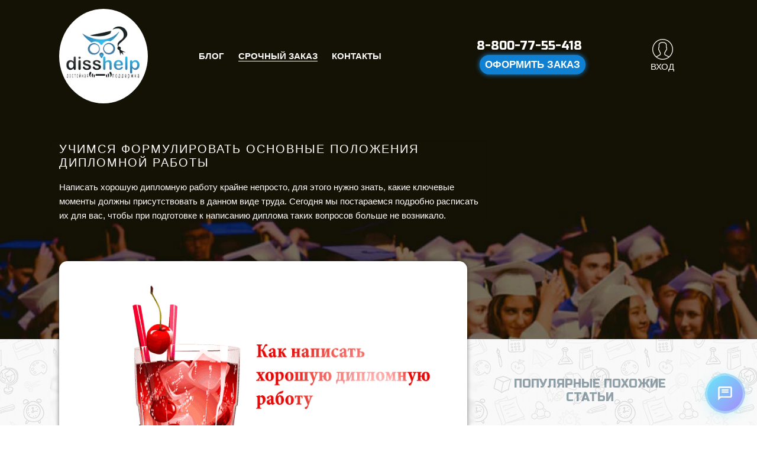

--- FILE ---
content_type: text/html; charset=UTF-8
request_url: https://disshelp.ru/blog/uchimsya-formulirovat-osnovnye-polozheniya-diplomnoj-raboty/
body_size: 21074
content:



<!DOCTYPE html>
<html lang="ru-RU">
<head>
    <meta charset="UTF-8">
	<meta name="viewport" content="width=device-width, initial-scale=1.0, minimum-scale=1.0, maximum-scale=1.0, user-scalable=no" />
	<meta name="HandheldFriendly" content="True" />
    <meta http-equiv="X-UA-Compatible" content="IE=edge">
	<link href="https://fonts.googleapis.com/css?family=Open+Sans:300,300i,400,400i,600,600i,700,700i,800,800i|Russo+One&amp;subset=cyrillic" rel="stylesheet">
	<meta name='robots' content='index, follow, max-image-preview:large, max-snippet:-1, max-video-preview:-1' />

	<!-- This site is optimized with the Yoast SEO Premium plugin v23.2 (Yoast SEO v26.8) - https://yoast.com/product/yoast-seo-premium-wordpress/ -->
	<title>Учимся формулировать основные положения дипломной работы * Дипломные работы (проекты)</title>
	<meta name="description" content="Актуальность темы &nbsp; Под данным термином, как правило, подразумевается степень важности проводимых исследований в настоящем отрезке времени. Именно" />
	<link rel="canonical" href="https://disshelp.ru/blog/uchimsya-formulirovat-osnovnye-polozheniya-diplomnoj-raboty/" />
	<meta property="og:locale" content="ru_RU" />
	<meta property="og:type" content="article" />
	<meta property="og:title" content="Учимся формулировать основные положения дипломной работы" />
	<meta property="og:description" content="Актуальность темы &nbsp; Под данным термином, как правило, подразумевается степень важности проводимых исследований в настоящем отрезке времени. Именно" />
	<meta property="og:url" content="https://disshelp.ru/blog/uchimsya-formulirovat-osnovnye-polozheniya-diplomnoj-raboty/" />
	<meta property="og:site_name" content="DissHelp.ru помощь студентам и аспирантам" />
	<meta property="article:published_time" content="2019-02-16T04:59:00+00:00" />
	<meta property="og:image" content="https://disshelp.ru/blog/wp-content/uploads/2019/02/81-1600.jpg" />
	<meta property="og:image:width" content="1600" />
	<meta property="og:image:height" content="900" />
	<meta property="og:image:type" content="image/jpeg" />
	<meta name="author" content="Георгий Вертоградов" />
	<meta name="twitter:card" content="summary_large_image" />
	<meta name="twitter:label1" content="Написано автором" />
	<meta name="twitter:data1" content="Георгий Вертоградов" />
	<script type="application/ld+json" class="yoast-schema-graph">{"@context":"https://schema.org","@graph":[{"@type":"Article","@id":"https://disshelp.ru/blog/uchimsya-formulirovat-osnovnye-polozheniya-diplomnoj-raboty/#article","isPartOf":{"@id":"https://disshelp.ru/blog/uchimsya-formulirovat-osnovnye-polozheniya-diplomnoj-raboty/"},"author":{"name":"Георгий Вертоградов","@id":"https://disshelp.ru/blog/#/schema/person/aee45f20961694f8379d535f17e0bc06"},"headline":"Учимся формулировать основные положения дипломной работы","datePublished":"2019-02-16T04:59:00+00:00","mainEntityOfPage":{"@id":"https://disshelp.ru/blog/uchimsya-formulirovat-osnovnye-polozheniya-diplomnoj-raboty/"},"wordCount":743,"commentCount":0,"publisher":{"@id":"https://disshelp.ru/blog/#organization"},"image":{"@id":"https://disshelp.ru/blog/uchimsya-formulirovat-osnovnye-polozheniya-diplomnoj-raboty/#primaryimage"},"thumbnailUrl":"https://disshelp.ru/blog/wp-content/uploads/2019/02/81-1600.jpg","keywords":["диплом на заказ","заказать диплом","написать диплом"],"articleSection":["Выпускные квалификационные работы","Дипломные работы (проекты)"],"inLanguage":"ru-RU","potentialAction":[{"@type":"CommentAction","name":"Comment","target":["https://disshelp.ru/blog/uchimsya-formulirovat-osnovnye-polozheniya-diplomnoj-raboty/#respond"]}],"copyrightYear":"2019","copyrightHolder":{"@id":"https://disshelp.ru/blog/#organization"}},{"@type":"WebPage","@id":"https://disshelp.ru/blog/uchimsya-formulirovat-osnovnye-polozheniya-diplomnoj-raboty/","url":"https://disshelp.ru/blog/uchimsya-formulirovat-osnovnye-polozheniya-diplomnoj-raboty/","name":"Учимся формулировать основные положения дипломной работы * Дипломные работы (проекты)","isPartOf":{"@id":"https://disshelp.ru/blog/#website"},"primaryImageOfPage":{"@id":"https://disshelp.ru/blog/uchimsya-formulirovat-osnovnye-polozheniya-diplomnoj-raboty/#primaryimage"},"image":{"@id":"https://disshelp.ru/blog/uchimsya-formulirovat-osnovnye-polozheniya-diplomnoj-raboty/#primaryimage"},"thumbnailUrl":"https://disshelp.ru/blog/wp-content/uploads/2019/02/81-1600.jpg","datePublished":"2019-02-16T04:59:00+00:00","description":"Актуальность темы &nbsp; Под данным термином, как правило, подразумевается степень важности проводимых исследований в настоящем отрезке времени. Именно","breadcrumb":{"@id":"https://disshelp.ru/blog/uchimsya-formulirovat-osnovnye-polozheniya-diplomnoj-raboty/#breadcrumb"},"inLanguage":"ru-RU","potentialAction":[{"@type":"ReadAction","target":["https://disshelp.ru/blog/uchimsya-formulirovat-osnovnye-polozheniya-diplomnoj-raboty/"]}]},{"@type":"ImageObject","inLanguage":"ru-RU","@id":"https://disshelp.ru/blog/uchimsya-formulirovat-osnovnye-polozheniya-diplomnoj-raboty/#primaryimage","url":"https://disshelp.ru/blog/wp-content/uploads/2019/02/81-1600.jpg","contentUrl":"https://disshelp.ru/blog/wp-content/uploads/2019/02/81-1600.jpg","width":1600,"height":900,"caption":"написать диплом на заказ"},{"@type":"BreadcrumbList","@id":"https://disshelp.ru/blog/uchimsya-formulirovat-osnovnye-polozheniya-diplomnoj-raboty/#breadcrumb","itemListElement":[{"@type":"ListItem","position":1,"name":"Главная страница","item":"https://disshelp.ru/blog/"},{"@type":"ListItem","position":2,"name":"Учимся формулировать основные положения дипломной работы"}]},{"@type":"WebSite","@id":"https://disshelp.ru/blog/#website","url":"https://disshelp.ru/blog/","name":"Блог образовательного центра DissHelp.ru в помощь студентам и аспирантам","description":"DissHelp.ru - блог компании","publisher":{"@id":"https://disshelp.ru/blog/#organization"},"potentialAction":[{"@type":"SearchAction","target":{"@type":"EntryPoint","urlTemplate":"https://disshelp.ru/blog/?s={search_term_string}"},"query-input":{"@type":"PropertyValueSpecification","valueRequired":true,"valueName":"search_term_string"}}],"inLanguage":"ru-RU"},{"@type":["Organization","Place"],"@id":"https://disshelp.ru/blog/#organization","name":"DissHelp.ru","url":"https://disshelp.ru/blog/","logo":{"@id":"https://disshelp.ru/blog/uchimsya-formulirovat-osnovnye-polozheniya-diplomnoj-raboty/#local-main-organization-logo"},"image":{"@id":"https://disshelp.ru/blog/uchimsya-formulirovat-osnovnye-polozheniya-diplomnoj-raboty/#local-main-organization-logo"},"sameAs":["https://vk.com/disshelp","https://t.me/DissHelp"],"telephone":["8-800-77-55-418"],"contactPoint":{"@type":"ContactPoint","telephone":"+7-916-853-58-80","email":"info@disshelp.ru"},"openingHoursSpecification":[{"@type":"OpeningHoursSpecification","dayOfWeek":["Monday","Tuesday","Wednesday","Thursday","Friday","Saturday","Sunday"],"opens":"09:00","closes":"17:00"}],"email":"info@disshelp.ru"},{"@type":"Person","@id":"https://disshelp.ru/blog/#/schema/person/aee45f20961694f8379d535f17e0bc06","name":"Георгий Вертоградов","url":"https://disshelp.ru/blog/author/blog_user_disshelp/"},{"@type":"ImageObject","inLanguage":"ru-RU","@id":"https://disshelp.ru/blog/uchimsya-formulirovat-osnovnye-polozheniya-diplomnoj-raboty/#local-main-organization-logo","url":"https://disshelp.ru/blog/wp-content/uploads/2018/12/dissHHH.jpg","contentUrl":"https://disshelp.ru/blog/wp-content/uploads/2018/12/dissHHH.jpg","width":2584,"height":1766,"caption":"DissHelp.ru"}]}</script>
	<meta name="geo.placename" content="Moscow" />
	<meta name="geo.region" content="Россия" />
	<!-- / Yoast SEO Premium plugin. -->


<link rel='dns-prefetch' href='//use.fontawesome.com' />
<link rel="alternate" title="oEmbed (JSON)" type="application/json+oembed" href="https://disshelp.ru/blog/wp-json/oembed/1.0/embed?url=https%3A%2F%2Fdisshelp.ru%2Fblog%2Fuchimsya-formulirovat-osnovnye-polozheniya-diplomnoj-raboty%2F" />
<link rel="alternate" title="oEmbed (XML)" type="text/xml+oembed" href="https://disshelp.ru/blog/wp-json/oembed/1.0/embed?url=https%3A%2F%2Fdisshelp.ru%2Fblog%2Fuchimsya-formulirovat-osnovnye-polozheniya-diplomnoj-raboty%2F&#038;format=xml" />
<style id='wp-img-auto-sizes-contain-inline-css' type='text/css'>
img:is([sizes=auto i],[sizes^="auto," i]){contain-intrinsic-size:3000px 1500px}
/*# sourceURL=wp-img-auto-sizes-contain-inline-css */
</style>
<style id='wp-block-library-inline-css' type='text/css'>
:root{--wp-block-synced-color:#7a00df;--wp-block-synced-color--rgb:122,0,223;--wp-bound-block-color:var(--wp-block-synced-color);--wp-editor-canvas-background:#ddd;--wp-admin-theme-color:#007cba;--wp-admin-theme-color--rgb:0,124,186;--wp-admin-theme-color-darker-10:#006ba1;--wp-admin-theme-color-darker-10--rgb:0,107,160.5;--wp-admin-theme-color-darker-20:#005a87;--wp-admin-theme-color-darker-20--rgb:0,90,135;--wp-admin-border-width-focus:2px}@media (min-resolution:192dpi){:root{--wp-admin-border-width-focus:1.5px}}.wp-element-button{cursor:pointer}:root .has-very-light-gray-background-color{background-color:#eee}:root .has-very-dark-gray-background-color{background-color:#313131}:root .has-very-light-gray-color{color:#eee}:root .has-very-dark-gray-color{color:#313131}:root .has-vivid-green-cyan-to-vivid-cyan-blue-gradient-background{background:linear-gradient(135deg,#00d084,#0693e3)}:root .has-purple-crush-gradient-background{background:linear-gradient(135deg,#34e2e4,#4721fb 50%,#ab1dfe)}:root .has-hazy-dawn-gradient-background{background:linear-gradient(135deg,#faaca8,#dad0ec)}:root .has-subdued-olive-gradient-background{background:linear-gradient(135deg,#fafae1,#67a671)}:root .has-atomic-cream-gradient-background{background:linear-gradient(135deg,#fdd79a,#004a59)}:root .has-nightshade-gradient-background{background:linear-gradient(135deg,#330968,#31cdcf)}:root .has-midnight-gradient-background{background:linear-gradient(135deg,#020381,#2874fc)}:root{--wp--preset--font-size--normal:16px;--wp--preset--font-size--huge:42px}.has-regular-font-size{font-size:1em}.has-larger-font-size{font-size:2.625em}.has-normal-font-size{font-size:var(--wp--preset--font-size--normal)}.has-huge-font-size{font-size:var(--wp--preset--font-size--huge)}.has-text-align-center{text-align:center}.has-text-align-left{text-align:left}.has-text-align-right{text-align:right}.has-fit-text{white-space:nowrap!important}#end-resizable-editor-section{display:none}.aligncenter{clear:both}.items-justified-left{justify-content:flex-start}.items-justified-center{justify-content:center}.items-justified-right{justify-content:flex-end}.items-justified-space-between{justify-content:space-between}.screen-reader-text{border:0;clip-path:inset(50%);height:1px;margin:-1px;overflow:hidden;padding:0;position:absolute;width:1px;word-wrap:normal!important}.screen-reader-text:focus{background-color:#ddd;clip-path:none;color:#444;display:block;font-size:1em;height:auto;left:5px;line-height:normal;padding:15px 23px 14px;text-decoration:none;top:5px;width:auto;z-index:100000}html :where(.has-border-color){border-style:solid}html :where([style*=border-top-color]){border-top-style:solid}html :where([style*=border-right-color]){border-right-style:solid}html :where([style*=border-bottom-color]){border-bottom-style:solid}html :where([style*=border-left-color]){border-left-style:solid}html :where([style*=border-width]){border-style:solid}html :where([style*=border-top-width]){border-top-style:solid}html :where([style*=border-right-width]){border-right-style:solid}html :where([style*=border-bottom-width]){border-bottom-style:solid}html :where([style*=border-left-width]){border-left-style:solid}html :where(img[class*=wp-image-]){height:auto;max-width:100%}:where(figure){margin:0 0 1em}html :where(.is-position-sticky){--wp-admin--admin-bar--position-offset:var(--wp-admin--admin-bar--height,0px)}@media screen and (max-width:600px){html :where(.is-position-sticky){--wp-admin--admin-bar--position-offset:0px}}

/*# sourceURL=wp-block-library-inline-css */
</style><style id='wp-block-gallery-inline-css' type='text/css'>
.blocks-gallery-grid:not(.has-nested-images),.wp-block-gallery:not(.has-nested-images){display:flex;flex-wrap:wrap;list-style-type:none;margin:0;padding:0}.blocks-gallery-grid:not(.has-nested-images) .blocks-gallery-image,.blocks-gallery-grid:not(.has-nested-images) .blocks-gallery-item,.wp-block-gallery:not(.has-nested-images) .blocks-gallery-image,.wp-block-gallery:not(.has-nested-images) .blocks-gallery-item{display:flex;flex-direction:column;flex-grow:1;justify-content:center;margin:0 1em 1em 0;position:relative;width:calc(50% - 1em)}.blocks-gallery-grid:not(.has-nested-images) .blocks-gallery-image:nth-of-type(2n),.blocks-gallery-grid:not(.has-nested-images) .blocks-gallery-item:nth-of-type(2n),.wp-block-gallery:not(.has-nested-images) .blocks-gallery-image:nth-of-type(2n),.wp-block-gallery:not(.has-nested-images) .blocks-gallery-item:nth-of-type(2n){margin-right:0}.blocks-gallery-grid:not(.has-nested-images) .blocks-gallery-image figure,.blocks-gallery-grid:not(.has-nested-images) .blocks-gallery-item figure,.wp-block-gallery:not(.has-nested-images) .blocks-gallery-image figure,.wp-block-gallery:not(.has-nested-images) .blocks-gallery-item figure{align-items:flex-end;display:flex;height:100%;justify-content:flex-start;margin:0}.blocks-gallery-grid:not(.has-nested-images) .blocks-gallery-image img,.blocks-gallery-grid:not(.has-nested-images) .blocks-gallery-item img,.wp-block-gallery:not(.has-nested-images) .blocks-gallery-image img,.wp-block-gallery:not(.has-nested-images) .blocks-gallery-item img{display:block;height:auto;max-width:100%;width:auto}.blocks-gallery-grid:not(.has-nested-images) .blocks-gallery-image figcaption,.blocks-gallery-grid:not(.has-nested-images) .blocks-gallery-item figcaption,.wp-block-gallery:not(.has-nested-images) .blocks-gallery-image figcaption,.wp-block-gallery:not(.has-nested-images) .blocks-gallery-item figcaption{background:linear-gradient(0deg,#000000b3,#0000004d 70%,#0000);bottom:0;box-sizing:border-box;color:#fff;font-size:.8em;margin:0;max-height:100%;overflow:auto;padding:3em .77em .7em;position:absolute;text-align:center;width:100%;z-index:2}.blocks-gallery-grid:not(.has-nested-images) .blocks-gallery-image figcaption img,.blocks-gallery-grid:not(.has-nested-images) .blocks-gallery-item figcaption img,.wp-block-gallery:not(.has-nested-images) .blocks-gallery-image figcaption img,.wp-block-gallery:not(.has-nested-images) .blocks-gallery-item figcaption img{display:inline}.blocks-gallery-grid:not(.has-nested-images) figcaption,.wp-block-gallery:not(.has-nested-images) figcaption{flex-grow:1}.blocks-gallery-grid:not(.has-nested-images).is-cropped .blocks-gallery-image a,.blocks-gallery-grid:not(.has-nested-images).is-cropped .blocks-gallery-image img,.blocks-gallery-grid:not(.has-nested-images).is-cropped .blocks-gallery-item a,.blocks-gallery-grid:not(.has-nested-images).is-cropped .blocks-gallery-item img,.wp-block-gallery:not(.has-nested-images).is-cropped .blocks-gallery-image a,.wp-block-gallery:not(.has-nested-images).is-cropped .blocks-gallery-image img,.wp-block-gallery:not(.has-nested-images).is-cropped .blocks-gallery-item a,.wp-block-gallery:not(.has-nested-images).is-cropped .blocks-gallery-item img{flex:1;height:100%;object-fit:cover;width:100%}.blocks-gallery-grid:not(.has-nested-images).columns-1 .blocks-gallery-image,.blocks-gallery-grid:not(.has-nested-images).columns-1 .blocks-gallery-item,.wp-block-gallery:not(.has-nested-images).columns-1 .blocks-gallery-image,.wp-block-gallery:not(.has-nested-images).columns-1 .blocks-gallery-item{margin-right:0;width:100%}@media (min-width:600px){.blocks-gallery-grid:not(.has-nested-images).columns-3 .blocks-gallery-image,.blocks-gallery-grid:not(.has-nested-images).columns-3 .blocks-gallery-item,.wp-block-gallery:not(.has-nested-images).columns-3 .blocks-gallery-image,.wp-block-gallery:not(.has-nested-images).columns-3 .blocks-gallery-item{margin-right:1em;width:calc(33.33333% - .66667em)}.blocks-gallery-grid:not(.has-nested-images).columns-4 .blocks-gallery-image,.blocks-gallery-grid:not(.has-nested-images).columns-4 .blocks-gallery-item,.wp-block-gallery:not(.has-nested-images).columns-4 .blocks-gallery-image,.wp-block-gallery:not(.has-nested-images).columns-4 .blocks-gallery-item{margin-right:1em;width:calc(25% - .75em)}.blocks-gallery-grid:not(.has-nested-images).columns-5 .blocks-gallery-image,.blocks-gallery-grid:not(.has-nested-images).columns-5 .blocks-gallery-item,.wp-block-gallery:not(.has-nested-images).columns-5 .blocks-gallery-image,.wp-block-gallery:not(.has-nested-images).columns-5 .blocks-gallery-item{margin-right:1em;width:calc(20% - .8em)}.blocks-gallery-grid:not(.has-nested-images).columns-6 .blocks-gallery-image,.blocks-gallery-grid:not(.has-nested-images).columns-6 .blocks-gallery-item,.wp-block-gallery:not(.has-nested-images).columns-6 .blocks-gallery-image,.wp-block-gallery:not(.has-nested-images).columns-6 .blocks-gallery-item{margin-right:1em;width:calc(16.66667% - .83333em)}.blocks-gallery-grid:not(.has-nested-images).columns-7 .blocks-gallery-image,.blocks-gallery-grid:not(.has-nested-images).columns-7 .blocks-gallery-item,.wp-block-gallery:not(.has-nested-images).columns-7 .blocks-gallery-image,.wp-block-gallery:not(.has-nested-images).columns-7 .blocks-gallery-item{margin-right:1em;width:calc(14.28571% - .85714em)}.blocks-gallery-grid:not(.has-nested-images).columns-8 .blocks-gallery-image,.blocks-gallery-grid:not(.has-nested-images).columns-8 .blocks-gallery-item,.wp-block-gallery:not(.has-nested-images).columns-8 .blocks-gallery-image,.wp-block-gallery:not(.has-nested-images).columns-8 .blocks-gallery-item{margin-right:1em;width:calc(12.5% - .875em)}.blocks-gallery-grid:not(.has-nested-images).columns-1 .blocks-gallery-image:nth-of-type(1n),.blocks-gallery-grid:not(.has-nested-images).columns-1 .blocks-gallery-item:nth-of-type(1n),.blocks-gallery-grid:not(.has-nested-images).columns-2 .blocks-gallery-image:nth-of-type(2n),.blocks-gallery-grid:not(.has-nested-images).columns-2 .blocks-gallery-item:nth-of-type(2n),.blocks-gallery-grid:not(.has-nested-images).columns-3 .blocks-gallery-image:nth-of-type(3n),.blocks-gallery-grid:not(.has-nested-images).columns-3 .blocks-gallery-item:nth-of-type(3n),.blocks-gallery-grid:not(.has-nested-images).columns-4 .blocks-gallery-image:nth-of-type(4n),.blocks-gallery-grid:not(.has-nested-images).columns-4 .blocks-gallery-item:nth-of-type(4n),.blocks-gallery-grid:not(.has-nested-images).columns-5 .blocks-gallery-image:nth-of-type(5n),.blocks-gallery-grid:not(.has-nested-images).columns-5 .blocks-gallery-item:nth-of-type(5n),.blocks-gallery-grid:not(.has-nested-images).columns-6 .blocks-gallery-image:nth-of-type(6n),.blocks-gallery-grid:not(.has-nested-images).columns-6 .blocks-gallery-item:nth-of-type(6n),.blocks-gallery-grid:not(.has-nested-images).columns-7 .blocks-gallery-image:nth-of-type(7n),.blocks-gallery-grid:not(.has-nested-images).columns-7 .blocks-gallery-item:nth-of-type(7n),.blocks-gallery-grid:not(.has-nested-images).columns-8 .blocks-gallery-image:nth-of-type(8n),.blocks-gallery-grid:not(.has-nested-images).columns-8 .blocks-gallery-item:nth-of-type(8n),.wp-block-gallery:not(.has-nested-images).columns-1 .blocks-gallery-image:nth-of-type(1n),.wp-block-gallery:not(.has-nested-images).columns-1 .blocks-gallery-item:nth-of-type(1n),.wp-block-gallery:not(.has-nested-images).columns-2 .blocks-gallery-image:nth-of-type(2n),.wp-block-gallery:not(.has-nested-images).columns-2 .blocks-gallery-item:nth-of-type(2n),.wp-block-gallery:not(.has-nested-images).columns-3 .blocks-gallery-image:nth-of-type(3n),.wp-block-gallery:not(.has-nested-images).columns-3 .blocks-gallery-item:nth-of-type(3n),.wp-block-gallery:not(.has-nested-images).columns-4 .blocks-gallery-image:nth-of-type(4n),.wp-block-gallery:not(.has-nested-images).columns-4 .blocks-gallery-item:nth-of-type(4n),.wp-block-gallery:not(.has-nested-images).columns-5 .blocks-gallery-image:nth-of-type(5n),.wp-block-gallery:not(.has-nested-images).columns-5 .blocks-gallery-item:nth-of-type(5n),.wp-block-gallery:not(.has-nested-images).columns-6 .blocks-gallery-image:nth-of-type(6n),.wp-block-gallery:not(.has-nested-images).columns-6 .blocks-gallery-item:nth-of-type(6n),.wp-block-gallery:not(.has-nested-images).columns-7 .blocks-gallery-image:nth-of-type(7n),.wp-block-gallery:not(.has-nested-images).columns-7 .blocks-gallery-item:nth-of-type(7n),.wp-block-gallery:not(.has-nested-images).columns-8 .blocks-gallery-image:nth-of-type(8n),.wp-block-gallery:not(.has-nested-images).columns-8 .blocks-gallery-item:nth-of-type(8n){margin-right:0}}.blocks-gallery-grid:not(.has-nested-images) .blocks-gallery-image:last-child,.blocks-gallery-grid:not(.has-nested-images) .blocks-gallery-item:last-child,.wp-block-gallery:not(.has-nested-images) .blocks-gallery-image:last-child,.wp-block-gallery:not(.has-nested-images) .blocks-gallery-item:last-child{margin-right:0}.blocks-gallery-grid:not(.has-nested-images).alignleft,.blocks-gallery-grid:not(.has-nested-images).alignright,.wp-block-gallery:not(.has-nested-images).alignleft,.wp-block-gallery:not(.has-nested-images).alignright{max-width:420px;width:100%}.blocks-gallery-grid:not(.has-nested-images).aligncenter .blocks-gallery-item figure,.wp-block-gallery:not(.has-nested-images).aligncenter .blocks-gallery-item figure{justify-content:center}.wp-block-gallery:not(.is-cropped) .blocks-gallery-item{align-self:flex-start}figure.wp-block-gallery.has-nested-images{align-items:normal}.wp-block-gallery.has-nested-images figure.wp-block-image:not(#individual-image){margin:0;width:calc(50% - var(--wp--style--unstable-gallery-gap, 16px)/2)}.wp-block-gallery.has-nested-images figure.wp-block-image{box-sizing:border-box;display:flex;flex-direction:column;flex-grow:1;justify-content:center;max-width:100%;position:relative}.wp-block-gallery.has-nested-images figure.wp-block-image>a,.wp-block-gallery.has-nested-images figure.wp-block-image>div{flex-direction:column;flex-grow:1;margin:0}.wp-block-gallery.has-nested-images figure.wp-block-image img{display:block;height:auto;max-width:100%!important;width:auto}.wp-block-gallery.has-nested-images figure.wp-block-image figcaption,.wp-block-gallery.has-nested-images figure.wp-block-image:has(figcaption):before{bottom:0;left:0;max-height:100%;position:absolute;right:0}.wp-block-gallery.has-nested-images figure.wp-block-image:has(figcaption):before{backdrop-filter:blur(3px);content:"";height:100%;-webkit-mask-image:linear-gradient(0deg,#000 20%,#0000);mask-image:linear-gradient(0deg,#000 20%,#0000);max-height:40%;pointer-events:none}.wp-block-gallery.has-nested-images figure.wp-block-image figcaption{box-sizing:border-box;color:#fff;font-size:13px;margin:0;overflow:auto;padding:1em;text-align:center;text-shadow:0 0 1.5px #000}.wp-block-gallery.has-nested-images figure.wp-block-image figcaption::-webkit-scrollbar{height:12px;width:12px}.wp-block-gallery.has-nested-images figure.wp-block-image figcaption::-webkit-scrollbar-track{background-color:initial}.wp-block-gallery.has-nested-images figure.wp-block-image figcaption::-webkit-scrollbar-thumb{background-clip:padding-box;background-color:initial;border:3px solid #0000;border-radius:8px}.wp-block-gallery.has-nested-images figure.wp-block-image figcaption:focus-within::-webkit-scrollbar-thumb,.wp-block-gallery.has-nested-images figure.wp-block-image figcaption:focus::-webkit-scrollbar-thumb,.wp-block-gallery.has-nested-images figure.wp-block-image figcaption:hover::-webkit-scrollbar-thumb{background-color:#fffc}.wp-block-gallery.has-nested-images figure.wp-block-image figcaption{scrollbar-color:#0000 #0000;scrollbar-gutter:stable both-edges;scrollbar-width:thin}.wp-block-gallery.has-nested-images figure.wp-block-image figcaption:focus,.wp-block-gallery.has-nested-images figure.wp-block-image figcaption:focus-within,.wp-block-gallery.has-nested-images figure.wp-block-image figcaption:hover{scrollbar-color:#fffc #0000}.wp-block-gallery.has-nested-images figure.wp-block-image figcaption{will-change:transform}@media (hover:none){.wp-block-gallery.has-nested-images figure.wp-block-image figcaption{scrollbar-color:#fffc #0000}}.wp-block-gallery.has-nested-images figure.wp-block-image figcaption{background:linear-gradient(0deg,#0006,#0000)}.wp-block-gallery.has-nested-images figure.wp-block-image figcaption img{display:inline}.wp-block-gallery.has-nested-images figure.wp-block-image figcaption a{color:inherit}.wp-block-gallery.has-nested-images figure.wp-block-image.has-custom-border img{box-sizing:border-box}.wp-block-gallery.has-nested-images figure.wp-block-image.has-custom-border>a,.wp-block-gallery.has-nested-images figure.wp-block-image.has-custom-border>div,.wp-block-gallery.has-nested-images figure.wp-block-image.is-style-rounded>a,.wp-block-gallery.has-nested-images figure.wp-block-image.is-style-rounded>div{flex:1 1 auto}.wp-block-gallery.has-nested-images figure.wp-block-image.has-custom-border figcaption,.wp-block-gallery.has-nested-images figure.wp-block-image.is-style-rounded figcaption{background:none;color:inherit;flex:initial;margin:0;padding:10px 10px 9px;position:relative;text-shadow:none}.wp-block-gallery.has-nested-images figure.wp-block-image.has-custom-border:before,.wp-block-gallery.has-nested-images figure.wp-block-image.is-style-rounded:before{content:none}.wp-block-gallery.has-nested-images figcaption{flex-basis:100%;flex-grow:1;text-align:center}.wp-block-gallery.has-nested-images:not(.is-cropped) figure.wp-block-image:not(#individual-image){margin-bottom:auto;margin-top:0}.wp-block-gallery.has-nested-images.is-cropped figure.wp-block-image:not(#individual-image){align-self:inherit}.wp-block-gallery.has-nested-images.is-cropped figure.wp-block-image:not(#individual-image)>a,.wp-block-gallery.has-nested-images.is-cropped figure.wp-block-image:not(#individual-image)>div:not(.components-drop-zone){display:flex}.wp-block-gallery.has-nested-images.is-cropped figure.wp-block-image:not(#individual-image) a,.wp-block-gallery.has-nested-images.is-cropped figure.wp-block-image:not(#individual-image) img{flex:1 0 0%;height:100%;object-fit:cover;width:100%}.wp-block-gallery.has-nested-images.columns-1 figure.wp-block-image:not(#individual-image){width:100%}@media (min-width:600px){.wp-block-gallery.has-nested-images.columns-3 figure.wp-block-image:not(#individual-image){width:calc(33.33333% - var(--wp--style--unstable-gallery-gap, 16px)*.66667)}.wp-block-gallery.has-nested-images.columns-4 figure.wp-block-image:not(#individual-image){width:calc(25% - var(--wp--style--unstable-gallery-gap, 16px)*.75)}.wp-block-gallery.has-nested-images.columns-5 figure.wp-block-image:not(#individual-image){width:calc(20% - var(--wp--style--unstable-gallery-gap, 16px)*.8)}.wp-block-gallery.has-nested-images.columns-6 figure.wp-block-image:not(#individual-image){width:calc(16.66667% - var(--wp--style--unstable-gallery-gap, 16px)*.83333)}.wp-block-gallery.has-nested-images.columns-7 figure.wp-block-image:not(#individual-image){width:calc(14.28571% - var(--wp--style--unstable-gallery-gap, 16px)*.85714)}.wp-block-gallery.has-nested-images.columns-8 figure.wp-block-image:not(#individual-image){width:calc(12.5% - var(--wp--style--unstable-gallery-gap, 16px)*.875)}.wp-block-gallery.has-nested-images.columns-default figure.wp-block-image:not(#individual-image){width:calc(33.33% - var(--wp--style--unstable-gallery-gap, 16px)*.66667)}.wp-block-gallery.has-nested-images.columns-default figure.wp-block-image:not(#individual-image):first-child:nth-last-child(2),.wp-block-gallery.has-nested-images.columns-default figure.wp-block-image:not(#individual-image):first-child:nth-last-child(2)~figure.wp-block-image:not(#individual-image){width:calc(50% - var(--wp--style--unstable-gallery-gap, 16px)*.5)}.wp-block-gallery.has-nested-images.columns-default figure.wp-block-image:not(#individual-image):first-child:last-child{width:100%}}.wp-block-gallery.has-nested-images.alignleft,.wp-block-gallery.has-nested-images.alignright{max-width:420px;width:100%}.wp-block-gallery.has-nested-images.aligncenter{justify-content:center}
/*# sourceURL=https://disshelp.ru/blog/wp-includes/blocks/gallery/style.min.css */
</style>
<style id='wp-block-latest-comments-inline-css' type='text/css'>
ol.wp-block-latest-comments{box-sizing:border-box;margin-left:0}:where(.wp-block-latest-comments:not([style*=line-height] .wp-block-latest-comments__comment)){line-height:1.1}:where(.wp-block-latest-comments:not([style*=line-height] .wp-block-latest-comments__comment-excerpt p)){line-height:1.8}.has-dates :where(.wp-block-latest-comments:not([style*=line-height])),.has-excerpts :where(.wp-block-latest-comments:not([style*=line-height])){line-height:1.5}.wp-block-latest-comments .wp-block-latest-comments{padding-left:0}.wp-block-latest-comments__comment{list-style:none;margin-bottom:1em}.has-avatars .wp-block-latest-comments__comment{list-style:none;min-height:2.25em}.has-avatars .wp-block-latest-comments__comment .wp-block-latest-comments__comment-excerpt,.has-avatars .wp-block-latest-comments__comment .wp-block-latest-comments__comment-meta{margin-left:3.25em}.wp-block-latest-comments__comment-excerpt p{font-size:.875em;margin:.36em 0 1.4em}.wp-block-latest-comments__comment-date{display:block;font-size:.75em}.wp-block-latest-comments .avatar,.wp-block-latest-comments__comment-avatar{border-radius:1.5em;display:block;float:left;height:2.5em;margin-right:.75em;width:2.5em}.wp-block-latest-comments[class*=-font-size] a,.wp-block-latest-comments[style*=font-size] a{font-size:inherit}
/*# sourceURL=https://disshelp.ru/blog/wp-includes/blocks/latest-comments/style.min.css */
</style>
<style id='wp-block-paragraph-inline-css' type='text/css'>
.is-small-text{font-size:.875em}.is-regular-text{font-size:1em}.is-large-text{font-size:2.25em}.is-larger-text{font-size:3em}.has-drop-cap:not(:focus):first-letter{float:left;font-size:8.4em;font-style:normal;font-weight:100;line-height:.68;margin:.05em .1em 0 0;text-transform:uppercase}body.rtl .has-drop-cap:not(:focus):first-letter{float:none;margin-left:.1em}p.has-drop-cap.has-background{overflow:hidden}:root :where(p.has-background){padding:1.25em 2.375em}:where(p.has-text-color:not(.has-link-color)) a{color:inherit}p.has-text-align-left[style*="writing-mode:vertical-lr"],p.has-text-align-right[style*="writing-mode:vertical-rl"]{rotate:180deg}
/*# sourceURL=https://disshelp.ru/blog/wp-includes/blocks/paragraph/style.min.css */
</style>
<style id='global-styles-inline-css' type='text/css'>
:root{--wp--preset--aspect-ratio--square: 1;--wp--preset--aspect-ratio--4-3: 4/3;--wp--preset--aspect-ratio--3-4: 3/4;--wp--preset--aspect-ratio--3-2: 3/2;--wp--preset--aspect-ratio--2-3: 2/3;--wp--preset--aspect-ratio--16-9: 16/9;--wp--preset--aspect-ratio--9-16: 9/16;--wp--preset--color--black: #000000;--wp--preset--color--cyan-bluish-gray: #abb8c3;--wp--preset--color--white: #ffffff;--wp--preset--color--pale-pink: #f78da7;--wp--preset--color--vivid-red: #cf2e2e;--wp--preset--color--luminous-vivid-orange: #ff6900;--wp--preset--color--luminous-vivid-amber: #fcb900;--wp--preset--color--light-green-cyan: #7bdcb5;--wp--preset--color--vivid-green-cyan: #00d084;--wp--preset--color--pale-cyan-blue: #8ed1fc;--wp--preset--color--vivid-cyan-blue: #0693e3;--wp--preset--color--vivid-purple: #9b51e0;--wp--preset--gradient--vivid-cyan-blue-to-vivid-purple: linear-gradient(135deg,rgb(6,147,227) 0%,rgb(155,81,224) 100%);--wp--preset--gradient--light-green-cyan-to-vivid-green-cyan: linear-gradient(135deg,rgb(122,220,180) 0%,rgb(0,208,130) 100%);--wp--preset--gradient--luminous-vivid-amber-to-luminous-vivid-orange: linear-gradient(135deg,rgb(252,185,0) 0%,rgb(255,105,0) 100%);--wp--preset--gradient--luminous-vivid-orange-to-vivid-red: linear-gradient(135deg,rgb(255,105,0) 0%,rgb(207,46,46) 100%);--wp--preset--gradient--very-light-gray-to-cyan-bluish-gray: linear-gradient(135deg,rgb(238,238,238) 0%,rgb(169,184,195) 100%);--wp--preset--gradient--cool-to-warm-spectrum: linear-gradient(135deg,rgb(74,234,220) 0%,rgb(151,120,209) 20%,rgb(207,42,186) 40%,rgb(238,44,130) 60%,rgb(251,105,98) 80%,rgb(254,248,76) 100%);--wp--preset--gradient--blush-light-purple: linear-gradient(135deg,rgb(255,206,236) 0%,rgb(152,150,240) 100%);--wp--preset--gradient--blush-bordeaux: linear-gradient(135deg,rgb(254,205,165) 0%,rgb(254,45,45) 50%,rgb(107,0,62) 100%);--wp--preset--gradient--luminous-dusk: linear-gradient(135deg,rgb(255,203,112) 0%,rgb(199,81,192) 50%,rgb(65,88,208) 100%);--wp--preset--gradient--pale-ocean: linear-gradient(135deg,rgb(255,245,203) 0%,rgb(182,227,212) 50%,rgb(51,167,181) 100%);--wp--preset--gradient--electric-grass: linear-gradient(135deg,rgb(202,248,128) 0%,rgb(113,206,126) 100%);--wp--preset--gradient--midnight: linear-gradient(135deg,rgb(2,3,129) 0%,rgb(40,116,252) 100%);--wp--preset--font-size--small: 13px;--wp--preset--font-size--medium: 20px;--wp--preset--font-size--large: 36px;--wp--preset--font-size--x-large: 42px;--wp--preset--spacing--20: 0.44rem;--wp--preset--spacing--30: 0.67rem;--wp--preset--spacing--40: 1rem;--wp--preset--spacing--50: 1.5rem;--wp--preset--spacing--60: 2.25rem;--wp--preset--spacing--70: 3.38rem;--wp--preset--spacing--80: 5.06rem;--wp--preset--shadow--natural: 6px 6px 9px rgba(0, 0, 0, 0.2);--wp--preset--shadow--deep: 12px 12px 50px rgba(0, 0, 0, 0.4);--wp--preset--shadow--sharp: 6px 6px 0px rgba(0, 0, 0, 0.2);--wp--preset--shadow--outlined: 6px 6px 0px -3px rgb(255, 255, 255), 6px 6px rgb(0, 0, 0);--wp--preset--shadow--crisp: 6px 6px 0px rgb(0, 0, 0);}:where(.is-layout-flex){gap: 0.5em;}:where(.is-layout-grid){gap: 0.5em;}body .is-layout-flex{display: flex;}.is-layout-flex{flex-wrap: wrap;align-items: center;}.is-layout-flex > :is(*, div){margin: 0;}body .is-layout-grid{display: grid;}.is-layout-grid > :is(*, div){margin: 0;}:where(.wp-block-columns.is-layout-flex){gap: 2em;}:where(.wp-block-columns.is-layout-grid){gap: 2em;}:where(.wp-block-post-template.is-layout-flex){gap: 1.25em;}:where(.wp-block-post-template.is-layout-grid){gap: 1.25em;}.has-black-color{color: var(--wp--preset--color--black) !important;}.has-cyan-bluish-gray-color{color: var(--wp--preset--color--cyan-bluish-gray) !important;}.has-white-color{color: var(--wp--preset--color--white) !important;}.has-pale-pink-color{color: var(--wp--preset--color--pale-pink) !important;}.has-vivid-red-color{color: var(--wp--preset--color--vivid-red) !important;}.has-luminous-vivid-orange-color{color: var(--wp--preset--color--luminous-vivid-orange) !important;}.has-luminous-vivid-amber-color{color: var(--wp--preset--color--luminous-vivid-amber) !important;}.has-light-green-cyan-color{color: var(--wp--preset--color--light-green-cyan) !important;}.has-vivid-green-cyan-color{color: var(--wp--preset--color--vivid-green-cyan) !important;}.has-pale-cyan-blue-color{color: var(--wp--preset--color--pale-cyan-blue) !important;}.has-vivid-cyan-blue-color{color: var(--wp--preset--color--vivid-cyan-blue) !important;}.has-vivid-purple-color{color: var(--wp--preset--color--vivid-purple) !important;}.has-black-background-color{background-color: var(--wp--preset--color--black) !important;}.has-cyan-bluish-gray-background-color{background-color: var(--wp--preset--color--cyan-bluish-gray) !important;}.has-white-background-color{background-color: var(--wp--preset--color--white) !important;}.has-pale-pink-background-color{background-color: var(--wp--preset--color--pale-pink) !important;}.has-vivid-red-background-color{background-color: var(--wp--preset--color--vivid-red) !important;}.has-luminous-vivid-orange-background-color{background-color: var(--wp--preset--color--luminous-vivid-orange) !important;}.has-luminous-vivid-amber-background-color{background-color: var(--wp--preset--color--luminous-vivid-amber) !important;}.has-light-green-cyan-background-color{background-color: var(--wp--preset--color--light-green-cyan) !important;}.has-vivid-green-cyan-background-color{background-color: var(--wp--preset--color--vivid-green-cyan) !important;}.has-pale-cyan-blue-background-color{background-color: var(--wp--preset--color--pale-cyan-blue) !important;}.has-vivid-cyan-blue-background-color{background-color: var(--wp--preset--color--vivid-cyan-blue) !important;}.has-vivid-purple-background-color{background-color: var(--wp--preset--color--vivid-purple) !important;}.has-black-border-color{border-color: var(--wp--preset--color--black) !important;}.has-cyan-bluish-gray-border-color{border-color: var(--wp--preset--color--cyan-bluish-gray) !important;}.has-white-border-color{border-color: var(--wp--preset--color--white) !important;}.has-pale-pink-border-color{border-color: var(--wp--preset--color--pale-pink) !important;}.has-vivid-red-border-color{border-color: var(--wp--preset--color--vivid-red) !important;}.has-luminous-vivid-orange-border-color{border-color: var(--wp--preset--color--luminous-vivid-orange) !important;}.has-luminous-vivid-amber-border-color{border-color: var(--wp--preset--color--luminous-vivid-amber) !important;}.has-light-green-cyan-border-color{border-color: var(--wp--preset--color--light-green-cyan) !important;}.has-vivid-green-cyan-border-color{border-color: var(--wp--preset--color--vivid-green-cyan) !important;}.has-pale-cyan-blue-border-color{border-color: var(--wp--preset--color--pale-cyan-blue) !important;}.has-vivid-cyan-blue-border-color{border-color: var(--wp--preset--color--vivid-cyan-blue) !important;}.has-vivid-purple-border-color{border-color: var(--wp--preset--color--vivid-purple) !important;}.has-vivid-cyan-blue-to-vivid-purple-gradient-background{background: var(--wp--preset--gradient--vivid-cyan-blue-to-vivid-purple) !important;}.has-light-green-cyan-to-vivid-green-cyan-gradient-background{background: var(--wp--preset--gradient--light-green-cyan-to-vivid-green-cyan) !important;}.has-luminous-vivid-amber-to-luminous-vivid-orange-gradient-background{background: var(--wp--preset--gradient--luminous-vivid-amber-to-luminous-vivid-orange) !important;}.has-luminous-vivid-orange-to-vivid-red-gradient-background{background: var(--wp--preset--gradient--luminous-vivid-orange-to-vivid-red) !important;}.has-very-light-gray-to-cyan-bluish-gray-gradient-background{background: var(--wp--preset--gradient--very-light-gray-to-cyan-bluish-gray) !important;}.has-cool-to-warm-spectrum-gradient-background{background: var(--wp--preset--gradient--cool-to-warm-spectrum) !important;}.has-blush-light-purple-gradient-background{background: var(--wp--preset--gradient--blush-light-purple) !important;}.has-blush-bordeaux-gradient-background{background: var(--wp--preset--gradient--blush-bordeaux) !important;}.has-luminous-dusk-gradient-background{background: var(--wp--preset--gradient--luminous-dusk) !important;}.has-pale-ocean-gradient-background{background: var(--wp--preset--gradient--pale-ocean) !important;}.has-electric-grass-gradient-background{background: var(--wp--preset--gradient--electric-grass) !important;}.has-midnight-gradient-background{background: var(--wp--preset--gradient--midnight) !important;}.has-small-font-size{font-size: var(--wp--preset--font-size--small) !important;}.has-medium-font-size{font-size: var(--wp--preset--font-size--medium) !important;}.has-large-font-size{font-size: var(--wp--preset--font-size--large) !important;}.has-x-large-font-size{font-size: var(--wp--preset--font-size--x-large) !important;}
/*# sourceURL=global-styles-inline-css */
</style>
<style id='core-block-supports-inline-css' type='text/css'>
.wp-block-gallery.wp-block-gallery-1{--wp--style--unstable-gallery-gap:var( --wp--style--gallery-gap-default, var( --gallery-block--gutter-size, var( --wp--style--block-gap, 0.5em ) ) );gap:var( --wp--style--gallery-gap-default, var( --gallery-block--gutter-size, var( --wp--style--block-gap, 0.5em ) ) );}
/*# sourceURL=core-block-supports-inline-css */
</style>

<style id='classic-theme-styles-inline-css' type='text/css'>
/*! This file is auto-generated */
.wp-block-button__link{color:#fff;background-color:#32373c;border-radius:9999px;box-shadow:none;text-decoration:none;padding:calc(.667em + 2px) calc(1.333em + 2px);font-size:1.125em}.wp-block-file__button{background:#32373c;color:#fff;text-decoration:none}
/*# sourceURL=/wp-includes/css/classic-themes.min.css */
</style>
<link rel='stylesheet' id='wp-postratings-css' href='https://disshelp.ru/blog/wp-content/plugins/wp-postratings/css/postratings-css.css?ver=1.91.2' type='text/css' media='all' />
<link rel='stylesheet' id='ez-toc-css' href='https://disshelp.ru/blog/wp-content/plugins/easy-table-of-contents/assets/css/screen.min.css?ver=2.0.80' type='text/css' media='all' />
<style id='ez-toc-inline-css' type='text/css'>
div#ez-toc-container .ez-toc-title {font-size: 120%;}div#ez-toc-container .ez-toc-title {font-weight: 500;}div#ez-toc-container ul li , div#ez-toc-container ul li a {font-size: 95%;}div#ez-toc-container ul li , div#ez-toc-container ul li a {font-weight: 500;}div#ez-toc-container nav ul ul li {font-size: 90%;}div#ez-toc-container {width: 100%;}.ez-toc-box-title {font-weight: bold; margin-bottom: 10px; text-align: center; text-transform: uppercase; letter-spacing: 1px; color: #666; padding-bottom: 5px;position:absolute;top:-4%;left:5%;background-color: inherit;transition: top 0.3s ease;}.ez-toc-box-title.toc-closed {top:-25%;}
.ez-toc-container-direction {direction: ltr;}.ez-toc-counter ul{counter-reset: item ;}.ez-toc-counter nav ul li a::before {content: counters(item, '.', decimal) '. ';display: inline-block;counter-increment: item;flex-grow: 0;flex-shrink: 0;margin-right: .2em; float: left; }.ez-toc-widget-direction {direction: ltr;}.ez-toc-widget-container ul{counter-reset: item ;}.ez-toc-widget-container nav ul li a::before {content: counters(item, '.', decimal) '. ';display: inline-block;counter-increment: item;flex-grow: 0;flex-shrink: 0;margin-right: .2em; float: left; }
/*# sourceURL=ez-toc-inline-css */
</style>
<link rel='stylesheet' id='parent-style-css' href='https://disshelp.ru/blog/wp-content/themes/wp-bootstrap-starter/style.css?ver=6.9' type='text/css' media='all' />
<link rel='stylesheet' id='child-style-css' href='https://disshelp.ru/blog/wp-content/themes/wp-bootstrap-starter-child/style.css?ver=6.9' type='text/css' media='all' />
<link rel='stylesheet' id='wp-bootstrap-starter-bootstrap-css-css' href='https://disshelp.ru/blog/wp-content/themes/wp-bootstrap-starter/inc/assets/css/bootstrap.min.css?ver=6.9' type='text/css' media='all' />
<link rel='stylesheet' id='wp-bootstrap-pro-fontawesome-cdn-css' href='https://use.fontawesome.com/releases/v5.1.0/css/all.css?ver=6.9' type='text/css' media='all' />
<link rel='stylesheet' id='wp-bootstrap-starter-style-css' href='https://disshelp.ru/blog/wp-content/themes/wp-bootstrap-starter-child/style.css?ver=6.9' type='text/css' media='all' />
<script type="text/javascript" src="https://disshelp.ru/blog/wp-includes/js/jquery/jquery.min.js?ver=3.7.1" id="jquery-core-js"></script>
<script type="text/javascript" src="https://disshelp.ru/blog/wp-includes/js/jquery/jquery-migrate.min.js?ver=3.4.1" id="jquery-migrate-js"></script>
<link rel="https://api.w.org/" href="https://disshelp.ru/blog/wp-json/" /><link rel="alternate" title="JSON" type="application/json" href="https://disshelp.ru/blog/wp-json/wp/v2/posts/717" /><link rel="pingback" href="https://disshelp.ru/blog/xmlrpc.php">    <style type="text/css">
        #page-sub-header { background: #fff; }
    </style>
    	<!-- Google Tag Manager -->
	<script>(function(w,d,s,l,i){w[l]=w[l]||[];w[l].push({'gtm.start':
                new Date().getTime(),event:'gtm.js'});var f=d.getElementsByTagName(s)[0],
            j=d.createElement(s),dl=l!='dataLayer'?'&l='+l:'';j.async=true;j.src=
            'https://www.googletagmanager.com/gtm.js?id='+i+dl;f.parentNode.insertBefore(j,f);
        })(window,document,'script','dataLayer','GTM-P33253V');</script>
	<!-- End Google Tag Manager -->


    <script type="text/javascript">
        function wpguruLink() {
            var istS = 'Источник:'; // Слово должно находится в кавычках!
            var copyR = '© DissHelp.ru - Своевременная помощь студентам и аспирантам'; // Слово должно находится в кавычках!
            var body_element = document.getElementsByTagName('body')[0];
            var choose = window.getSelection();
            var myLink = document.location.href;
            var authorLink = "<br /><br />" + istS + ' ' + "<a href='"+myLink+"'>"+myLink+"</a><br />" + copyR;
            var copytext = choose + authorLink;
            var addDiv = document.createElement('div');
            addDiv.style.position='absolute';
            addDiv.style.left='-99999px';
            body_element.appendChild(addDiv);
            addDiv.innerHTML = copytext;
            choose.selectAllChildren(addDiv);
            window.setTimeout(function() {
                body_element.removeChild(addDiv);
            },0);
        }
        document.oncopy = wpguruLink;
    </script>



</head>
<body class="wp-singular post-template-default single single-post postid-717 single-format-standard wp-theme-wp-bootstrap-starter wp-child-theme-wp-bootstrap-starter-child group-blog">
<!-- Google Tag Manager (noscript) -->
<noscript><iframe src="https://www.googletagmanager.com/ns.html?id=GTM-P33253V"
                  height="0" width="0" style="display:none;visibility:hidden"></iframe></noscript>
<!-- End Google Tag Manager (noscript) -->

		<header class="post_header"  style="background:url('https://disshelp.ru/blog/wp-content/uploads/2019/02/81-1600.jpg')" >
		<div class="container">
			<div class="col-lg-12 row center">
				<div class="col-lg-2 col-md-6 col-sm-6 header_logo">
					<a href="/" title="Главная страница">
						<img class="desktop" src="/templates/disshelp/img/logo.png" title="Логотип" alt="Логотип disshelp" />
						<img class="mobile" src="/blog/wp-content/themes/wp-bootstrap-starter/img/mobile_logo.png" title="Логотип" alt="Логотип disshelp" />
					</a>
				</div>
								<div class="col-lg-5 col-md-6 col-sm-6 header_menu">
					<div class="menu-menu-1-container"><ul id="menu-menu-1" class="menu"><li id="menu-item-36" class="menu-item menu-item-type-custom menu-item-object-custom menu-item-home menu-item-36"><a href="https://disshelp.ru/blog/">Блог</a></li>
<li id="menu-item-37" class="select menu-item menu-item-type-custom menu-item-object-custom menu-item-37"><a href="https://disshelp.ru/component/jr_vm/?view=jrwmorder&#038;task=form&#038;term=urgent">Срочный заказ</a></li>
<li id="menu-item-38" class="menu-item menu-item-type-custom menu-item-object-custom menu-item-38"><a href="https://disshelp.ru/studentu.html">Контакты</a></li>
</ul></div>				</div>
				<div class="col-lg-4 header_contact">
					<span>8-800-77-55-418</span> <a href="/promo/order.php">оформить заказ</a>
				</div>
				<div class="col-lg-1 header_enter">
					<a href="/component/jr_vm/?view=jrwmclient">
						<div class=""></div>
						<span>Вход</span>
					</a>
				</div>
							</div>
			<div class="col-lg-8">
					<h1 class="entry-title">Учимся формулировать основные положения дипломной работы</h1><p>Написать хорошую дипломную работу крайне непросто, для этого нужно знать, какие ключевые моменты должны присутствовать в данном виде труда. Сегодня мы постараемся подробно расписать их для вас, чтобы при подготовке к написанию диплома таких вопросов больше не возникало.</p>					<!--<div class="col-lg-12 row post_author_meta center">
						<div class="col-lg-6 author">
							 <span></span>
							<span><b>Георгий Вертоградов</b></span>
						</div>
						 <div class="col-lg-3 text_right">Дата: <b>16 февраля 2019</b></div> -->
						<!-- <div class="col-lg-3 text_right">Просмотры: <b>10794</b></div> -->
					</div>
			</div>
		</div>
		<div class="post_header_after"></div>
	</header>
<script>
(function($) {
 
  "use strict";
 
  var toggles = document.querySelectorAll(".c-hamburger");
 
  for (var i = toggles.length - 1; i >= 0; i--) {
    var toggle = toggles[i];
    toggleHandler(toggle);
  };
 
  function toggleHandler(toggle) {
		toggle.addEventListener( "click", function(e) {
			e.preventDefault();
			(this.classList.contains("is-active") === true) ? this.classList.remove("is-active") : this.classList.add("is-active");
			if(this.classList.contains("is-active") === true) {
				$('.sidebar_mobile').slideDown();
				$('body').addClass('noScroll');
			} else {
				$('.sidebar_mobile').slideUp();
				$('body').removeClass('noScroll');
			}
		});
	}
})(jQuery)
</script>
<article id="post-717" class="post-717 post type-post status-publish format-standard has-post-thumbnail hentry category-bakalavr category-diplom tag-diplom-na-zakaz tag-zakazat-diplom tag-napisat-diplom">
	<div class="container">
		<div class="col-md-12 col-lg-12 row content_wrapper">
			<div class="col-md-12 col-lg-8 entry-content">
				<div class="content">
				<p><a href="/bakalavr/zakaz-diploma.html"><img fetchpriority="high" decoding="async" class="aligncenter size-full wp-image-718" src="https://disshelp.ru/blog/wp-content/uploads/2019/02/81.png" alt="заказать диплом" width="660" height="470" srcset="https://disshelp.ru/blog/wp-content/uploads/2019/02/81.png 660w, https://disshelp.ru/blog/wp-content/uploads/2019/02/81-300x214.png 300w" sizes="(max-width: 660px) 100vw, 660px" /></a></p>
<div id="ez-toc-container" class="ez-toc-v2_0_80 counter-hierarchy ez-toc-counter ez-toc-light-blue ez-toc-container-direction">
<p class="ez-toc-title" style="cursor:inherit">СОДЕРЖАНИЕ</p>
<label for="ez-toc-cssicon-toggle-item-697ff64f36269" class="ez-toc-cssicon-toggle-label"><span class=""><span class="eztoc-hide" style="display:none;">Toggle</span><span class="ez-toc-icon-toggle-span"><svg style="fill: #999;color:#999" xmlns="http://www.w3.org/2000/svg" class="list-377408" width="20px" height="20px" viewBox="0 0 24 24" fill="none"><path d="M6 6H4v2h2V6zm14 0H8v2h12V6zM4 11h2v2H4v-2zm16 0H8v2h12v-2zM4 16h2v2H4v-2zm16 0H8v2h12v-2z" fill="currentColor"></path></svg><svg style="fill: #999;color:#999" class="arrow-unsorted-368013" xmlns="http://www.w3.org/2000/svg" width="10px" height="10px" viewBox="0 0 24 24" version="1.2" baseProfile="tiny"><path d="M18.2 9.3l-6.2-6.3-6.2 6.3c-.2.2-.3.4-.3.7s.1.5.3.7c.2.2.4.3.7.3h11c.3 0 .5-.1.7-.3.2-.2.3-.5.3-.7s-.1-.5-.3-.7zM5.8 14.7l6.2 6.3 6.2-6.3c.2-.2.3-.5.3-.7s-.1-.5-.3-.7c-.2-.2-.4-.3-.7-.3h-11c-.3 0-.5.1-.7.3-.2.2-.3.5-.3.7s.1.5.3.7z"/></svg></span></span></label><input type="checkbox"  id="ez-toc-cssicon-toggle-item-697ff64f36269"  aria-label="Toggle" /><nav><ul class='ez-toc-list ez-toc-list-level-1 ' ><li class='ez-toc-page-1 ez-toc-heading-level-2'><a class="ez-toc-link ez-toc-heading-1" href="#%D0%90%D0%BA%D1%82%D1%83%D0%B0%D0%BB%D1%8C%D0%BD%D0%BE%D1%81%D1%82%D1%8C_%D1%82%D0%B5%D0%BC%D1%8B" >Актуальность темы</a><ul class='ez-toc-list-level-3' ><li class='ez-toc-heading-level-3'><a class="ez-toc-link ez-toc-heading-2" href="#%D0%9D%D0%B0%D1%81%D0%BA%D0%BE%D0%BB%D1%8C%D0%BA%D0%BE_%D1%82%D0%B5%D0%BE%D1%80%D0%B5%D1%82%D0%B8%D1%87%D0%B5%D1%81%D0%BA%D0%B8_%D0%B8%D1%81%D1%81%D0%BB%D0%B5%D0%B4%D0%BE%D0%B2%D0%B0%D0%BD%D0%B0_%D1%82%D0%B5%D0%BC%D0%B0" >Насколько теоретически исследована тема?</a></li><li class='ez-toc-page-1 ez-toc-heading-level-3'><a class="ez-toc-link ez-toc-heading-3" href="#%D0%9E%D0%B1%D1%8A%D0%B5%D0%BA%D1%82_%D0%B8_%D0%BF%D1%80%D0%B5%D0%B4%D0%BC%D0%B5%D1%82" >Объект и предмет</a></li><li class='ez-toc-page-1 ez-toc-heading-level-3'><a class="ez-toc-link ez-toc-heading-4" href="#%D0%A6%D0%B5%D0%BB%D1%8C_%D0%BD%D0%B0%D1%83%D1%87%D0%BD%D0%BE%D0%B3%D0%BE_%D0%B8%D1%81%D1%81%D0%BB%D0%B5%D0%B4%D0%BE%D0%B2%D0%B0%D0%BD%D0%B8%D1%8F" >Цель научного исследования</a></li><li class='ez-toc-page-1 ez-toc-heading-level-3'><a class="ez-toc-link ez-toc-heading-5" href="#%D0%9A%D0%B0%D0%BA_%D0%BF%D1%80%D0%B0%D0%B2%D0%B8%D0%BB%D1%8C%D0%BD%D0%BE_%D1%84%D0%BE%D1%80%D0%BC%D1%83%D0%BB%D0%B8%D1%80%D1%83%D1%8E%D1%82%D1%81%D1%8F_%D0%B7%D0%B0%D0%B4%D0%B0%D1%87%D0%B8" >Как правильно формулируются задачи?</a></li><li class='ez-toc-page-1 ez-toc-heading-level-3'><a class="ez-toc-link ez-toc-heading-6" href="#%D0%9A%D0%B0%D0%BA%D0%B8%D0%BC%D0%B8_%D0%B1%D1%8B%D0%B2%D0%B0%D1%8E%D1%82_%D0%BC%D0%B5%D1%82%D0%BE%D0%B4%D1%8B_%D0%B8%D1%81%D1%81%D0%BB%D0%B5%D0%B4%D0%BE%D0%B2%D0%B0%D0%BD%D0%B8%D1%8F" >Какими бывают методы исследования?</a></li><li class='ez-toc-page-1 ez-toc-heading-level-3'><a class="ez-toc-link ez-toc-heading-7" href="#%D0%98%D0%BD%D1%84%D0%BE%D1%80%D0%BC%D0%B0%D1%86%D0%B8%D0%BE%D0%BD%D0%BD%D0%B0%D1%8F_%D0%B1%D0%B0%D0%B7%D0%B0_%D0%B8%D1%81%D1%81%D0%BB%D0%B5%D0%B4%D0%BE%D0%B2%D0%B0%D0%BD%D0%B8%D1%8F" >Информационная база исследования</a></li><li class='ez-toc-page-1 ez-toc-heading-level-3'><a class="ez-toc-link ez-toc-heading-8" href="#%D0%9A%D0%B0%D0%BA_%D0%BF%D1%80%D0%B0%D0%B2%D0%B8%D0%BB%D1%8C%D0%BD%D0%BE_%D1%81%D1%84%D0%BE%D1%80%D0%BC%D1%83%D0%BB%D0%B8%D1%80%D0%BE%D0%B2%D0%B0%D1%82%D1%8C_%D0%BD%D0%B0%D1%83%D1%87%D0%BD%D1%83%D1%8E_%D0%BD%D0%BE%D0%B2%D0%B8%D0%B7%D0%BD%D1%83_%D0%B8%D1%81%D1%81%D0%BB%D0%B5%D0%B4%D0%BE%D0%B2%D0%B0%D0%BD%D0%B8%D1%8F" >Как правильно сформулировать научную новизну исследования?</a><ul class='ez-toc-list-level-4' ><li class='ez-toc-heading-level-4'><a class="ez-toc-link ez-toc-heading-9" href="#%D0%A1%D1%82%D1%80%D1%83%D0%BA%D1%82%D1%83%D1%80%D0%B0_%D1%80%D0%B0%D0%B1%D0%BE%D1%82%D1%8B" >Структура работы</a></li></ul></li></ul></li></ul></nav></div>
<h2><span class="ez-toc-section" id="%D0%90%D0%BA%D1%82%D1%83%D0%B0%D0%BB%D1%8C%D0%BD%D0%BE%D1%81%D1%82%D1%8C_%D1%82%D0%B5%D0%BC%D1%8B"></span>Актуальность темы<span class="ez-toc-section-end"></span></h2>
<p>&nbsp;</p>
<p>Под данным термином, как правило, подразумевается степень важности проводимых исследований в настоящем отрезке времени. Именно здесь стоит указать, насколько являются своевременными те процессы, что описываются в работе будущего выпускника вуза.</p>
<p>Стоит заметить, что актуальность темы желательно подкреплять определёнными фактами, иначе данный аспект проводимого исследования не будет выглядеть весомым и представительным.</p>
<p>В этом случае можно смело ссылаться на примеры из чужой профессиональной практики, на статистику и т. д. Источники для ссылок тоже могут радовать своим многообразием. Будь то различные монографии и научные журналы или, к примеру, электронные ресурсы.</p>
<h3><span class="ez-toc-section" id="%D0%9D%D0%B0%D1%81%D0%BA%D0%BE%D0%BB%D1%8C%D0%BA%D0%BE_%D1%82%D0%B5%D0%BE%D1%80%D0%B5%D1%82%D0%B8%D1%87%D0%B5%D1%81%D0%BA%D0%B8_%D0%B8%D1%81%D1%81%D0%BB%D0%B5%D0%B4%D0%BE%D0%B2%D0%B0%D0%BD%D0%B0_%D1%82%D0%B5%D0%BC%D0%B0"></span>Насколько теоретически исследована тема?<span class="ez-toc-section-end"></span></h3>
<p>&nbsp;</p>
<p>Прописывая этот пункт во введении, нужно обозначить, насколько в данный момент разработана эта тема. А также указать на то, что выбранная тематика нуждается в дальнейшей проработке. При написании этого пункта можно использовать один хитрый приём, который поможет читателю увидеть, насколько действительно изучен этот аспект.</p>
<p>Суть данного приёма заключается в том, чтобы написать ФИО учённого, трудившегося или сейчас трудящегося в этой области, коротко рассказать о том, что он именно сделал в этой области, а в сносках указать список его работ, где отражены результаты упомянутых в тексте исследований.</p>
<h3><span class="ez-toc-section" id="%D0%9E%D0%B1%D1%8A%D0%B5%D0%BA%D1%82_%D0%B8_%D0%BF%D1%80%D0%B5%D0%B4%D0%BC%D0%B5%D1%82"></span>Объект и предмет<span class="ez-toc-section-end"></span></h3>
<p>&nbsp;</p>
<p>Объектом обычно называют то явление, что порождает в конечно итоге проблемную ситуацию. В свою очередь предметом можно назвать определённый элемент или такие качества объекта исследования, что непосредственно вызывает интерес у автора пишущейся работы.</p>
<p>В большинстве случаев именно предмет является той исходной точкой, за счёт которой выбирается <a href="/bakalavr/zakaz-diploma.html">дипломная тема</a>. Также стоит отметить, что этот раздел является очень кратким, состоящим буквально из нескольких предложений.</p>
<h3><span class="ez-toc-section" id="%D0%A6%D0%B5%D0%BB%D1%8C_%D0%BD%D0%B0%D1%83%D1%87%D0%BD%D0%BE%D0%B3%D0%BE_%D0%B8%D1%81%D1%81%D0%BB%D0%B5%D0%B4%D0%BE%D0%B2%D0%B0%D0%BD%D0%B8%D1%8F"></span>Цель научного исследования<span class="ez-toc-section-end"></span></h3>
<p>&nbsp;</p>
<p>Без цели в научном исследовании точно никак не обойтись. Обычно под ним подразумевают будущий результат. Именно цель демонстрирует читателю, что именно хочет показать автор диплома своим исследованием. Как правило, цель работы можно увидеть уже в названии самой темы, а также в том разделе, где определяется исследуемый предмет.</p>
<div class="art-block block-1">
<div class="art-info">
<p class="art-first">Возникли сложности?</p>
<p class="art-second">Нужна помощь преподавателя?</p>
<p class="art-third">Мы всегда рады Вам помочь!</p>
</div>
<div class="art-links">
<div class="art-row"><a href="https://disshelp.ru/promo/diplom.html">дипломные</a><br />
<a href="https://disshelp.ru/promo/magisterskaya-dissertaciya.html">магистерские</a><br />
<a href="https://disshelp.ru/promo/dissertacii.html">диссертации</a></div>
</div>
<div class="art-bg"><img decoding="async" src="https://disshelp.ru/blog/wp-content/uploads/2019/01/banner_1.jpg" alt="" /></div>
</div>
<h3><span class="ez-toc-section" id="%D0%9A%D0%B0%D0%BA_%D0%BF%D1%80%D0%B0%D0%B2%D0%B8%D0%BB%D1%8C%D0%BD%D0%BE_%D1%84%D0%BE%D1%80%D0%BC%D1%83%D0%BB%D0%B8%D1%80%D1%83%D1%8E%D1%82%D1%81%D1%8F_%D0%B7%D0%B0%D0%B4%D0%B0%D1%87%D0%B8"></span>Как правильно формулируются задачи?<span class="ez-toc-section-end"></span></h3>
<p>&nbsp;</p>
<p>Трактовку данного термина можно определить как краткое описание действий, которые нужно предпринять для того, чтобы достичь цели <a href="/extensions/diplomnaya.html">дипломной работы</a>, т. е. расписать её тактику. Как правило, поставленные задачи созвучны со структурными элементами работы, отражёнными в её содержании.</p>
<p>По факту, наименование пунктов, размещённых в оглавлении работы, должно быть расположено в том порядке, что дан в содержании. Ведь именно эти структурные части являются кратким описанием той самой тактики, о которой мы говорили чуть выше.</p>
<h3><span class="ez-toc-section" id="%D0%9A%D0%B0%D0%BA%D0%B8%D0%BC%D0%B8_%D0%B1%D1%8B%D0%B2%D0%B0%D1%8E%D1%82_%D0%BC%D0%B5%D1%82%D0%BE%D0%B4%D1%8B_%D0%B8%D1%81%D1%81%D0%BB%D0%B5%D0%B4%D0%BE%D0%B2%D0%B0%D0%BD%D0%B8%D1%8F"></span>Какими бывают методы исследования?<span class="ez-toc-section-end"></span></h3>
<p>&nbsp;</p>
<p><a href="/1-9/metod-osnova.html">Методы исследовани</a>я также являются важным компонентом, который нужно грамотно прописать в тексте введения работы. Именно методы являются практическим инструментом для решения поставленных задач.</p>
<p>Под данным термином обычно подразумевают некую систему правил. Если их выполнять в том алгоритме, в котором они представлены в тексте, то можно максимально приблизиться к желаемому результату.</p>
<p>Методы, с помощью которых осуществляется научное исследование, можно условно разделить на следующие группы:</p>
<ul>
<li>логические методы;</li>
<li>общенаучные;</li>
<li>специальные.</li>
</ul>
<h3><span class="ez-toc-section" id="%D0%98%D0%BD%D1%84%D0%BE%D1%80%D0%BC%D0%B0%D1%86%D0%B8%D0%BE%D0%BD%D0%BD%D0%B0%D1%8F_%D0%B1%D0%B0%D0%B7%D0%B0_%D0%B8%D1%81%D1%81%D0%BB%D0%B5%D0%B4%D0%BE%D0%B2%D0%B0%D0%BD%D0%B8%D1%8F"></span>Информационная база исследования<span class="ez-toc-section-end"></span></h3>
<p>&nbsp;</p>
<p>Под базой информационного исследования следует понимать совокупность тех <a href="https://disshelp.ru/blog/rabota-s-literaturnymi-istochnikami/">литературных и информационных источников</a>, что задействованы в <a href="/bakalavr/zakaz-diploma.html">тексте дипломной работы</a>. В свою очередь сами источники распределяются на две группы:</p>
<ul>
<li>документальные (они располагают информацией по сути определённой темы);</li>
<li>библиографические (под ними подразумевают различные «поисковые» издания — списки, указатели, обзоры и т. д.)</li>
</ul>
<h3><span class="ez-toc-section" id="%D0%9A%D0%B0%D0%BA_%D0%BF%D1%80%D0%B0%D0%B2%D0%B8%D0%BB%D1%8C%D0%BD%D0%BE_%D1%81%D1%84%D0%BE%D1%80%D0%BC%D1%83%D0%BB%D0%B8%D1%80%D0%BE%D0%B2%D0%B0%D1%82%D1%8C_%D0%BD%D0%B0%D1%83%D1%87%D0%BD%D1%83%D1%8E_%D0%BD%D0%BE%D0%B2%D0%B8%D0%B7%D0%BD%D1%83_%D0%B8%D1%81%D1%81%D0%BB%D0%B5%D0%B4%D0%BE%D0%B2%D0%B0%D0%BD%D0%B8%D1%8F"></span>Как правильно сформулировать научную новизну исследования?<span class="ez-toc-section-end"></span></h3>
<p>&nbsp;</p>
<p>Данный критерий научного исследования определяет степень «инновации», заложенной в данном конкретном дипломном труде. Научная новизна показывает то, что сделал определённый исследователь из того, что не смогли сделать до него другие, работающие в этой же области.</p>
<p>Стоит заметить, что данный элемент может формулироваться совершенно по-разному. Если мы будем рассматривать какую-либо теоретическую работу, то стоит обратить своё внимание на то, что было внесено нового на теоретическом уровне.</p>
<p>Говоря про дипломные работы практической направленности, стоит учесть, что в них новизну стоит рассматривать на результате, который удалось получить впервые. Возможно, именно с его помощью можно расширить границы исследуемого явления.</p>
<h4><span class="ez-toc-section" id="%D0%A1%D1%82%D1%80%D1%83%D0%BA%D1%82%D1%83%D1%80%D0%B0_%D1%80%D0%B0%D0%B1%D0%BE%D1%82%D1%8B"></span>Структура работы<span class="ez-toc-section-end"></span></h4>
<p>&nbsp;</p>
<p>Данный элемент полностью отражён в содержании, так как именно в нём обозначены все звенья, которые должны быть показаны и полностью раскрыты в тексте. Главными её элементами являются, конечно же, введение, основная часть, заключение, библиография и приложения.</p>
<p>В содержании эти элементы стоят в логически организованном порядке. Большие пункты делятся на более маленькие, чтобы информация не лилась сплошным потоком. Каждая часть должна быть не только логически выверенной, но и полностью законченной, а не обрывающейся на полуслове.</p>
<blockquote><p>В заключение хотелось бы сказать, что все положения дипломной работы, что задействованы в научном исследовании студента, должны быть в первую очередь чётко сформулированы. Любые допущенные ошибки могут закрыть вам путь к защите дипломного проекта, поэтому стоит с полным вниманием отнестись к тем вещам, которые описаны выше.</p></blockquote>
				</div>

<br>

<div class="art-block2 block-1">
<div class="art-info2">
	<p class="art-first">Трудности с учебой?</p>

	<p class="art-second">Требуется поддержка?</p>
	<br>
	<p class="art-third">Помощь в написании студенческих и <br>аспирантских работ!</p>
</div>
<div class="art-links">
<div class="art-row2">
<a href="https://workspay.ru/workcat/diplomnye-raboty/">Готовые дипломные</a>
<a href="https://diplomrzn.ru">Дипломные в Рязани</a>
<a href="/promo/baklava.html">ВКР</a>
</div>
</div>
<div class="art-bg2">
	<!-- <img src="https://disshelp.ru/blog/wp-content/uploads/2019/01/DB2.jpg" alt="Написание дипломных работ на заказ" /> -->
</div>
</div>



<div class="after_content">

				<div class="tags"><a href="https://disshelp.ru/blog/tag/diplom-na-zakaz/" rel="tag">диплом на заказ</a><a href="https://disshelp.ru/blog/tag/zakazat-diplom/" rel="tag">заказать диплом</a><a href="https://disshelp.ru/blog/tag/napisat-diplom/" rel="tag">написать диплом</a></div>				<div>
	
</div> 
				<div class="related_posts after_post">
					<h6>Популярные статьи</h6>
											<div class="">
							<a href="https://disshelp.ru/blog/kak-peresdat-sessiyu-skolko-ekzamenov-mozhno-zavalit-i-peresdat/">
								<span><img src="https://disshelp.ru/blog/wp-content/uploads/2019/12/888.jpg" width="50px" /></span>&nbsp;&nbsp;&nbsp;
								<span>Как пересдать сессию? (сколько экзаменов можно завалить и пересдать)</span>
							</a>
							10 января 2020						</div>
											<div class="">
							<a href="https://disshelp.ru/blog/attestatsionnaya-rabota-medsestry-na-kategoriyu-poshagovaya-instruktsiya-po-napisaniyu-s-obraztsami-i-primerami/">
								<span><img src="https://disshelp.ru/blog/wp-content/uploads/2022/09/10-fon-1.jpg" width="50px" /></span>&nbsp;&nbsp;&nbsp;
								<span>Аттестационная работа медсестры на категорию: пошаговая инструкция по написанию с образцами и примерами</span>
							</a>
							23 сентября 2022						</div>
											<div class="">
							<a href="https://disshelp.ru/blog/obzor-studencheskih-lekarstvennyh-preparatov/">
								<span><img src="https://disshelp.ru/blog/wp-content/uploads/2019/09/successful-student-studying-city-college.jpg" width="50px" /></span>&nbsp;&nbsp;&nbsp;
								<span>Обзор “студенческих” лекарственных препаратов</span>
							</a>
							19 сентября 2019						</div>
											<div class="">
							<a href="https://disshelp.ru/blog/v-kakih-sluchayah-mogut-ne-dopustit-k-sdache-sessii/">
								<span><img src="https://disshelp.ru/blog/wp-content/uploads/2019/05/school-9262ttt13_1920.jpg" width="50px" /></span>&nbsp;&nbsp;&nbsp;
								<span>В каких случаях могут не допустить к сдаче сессии? </span>
							</a>
							31 мая 2019						</div>
											<div class="">
							<a href="https://disshelp.ru/blog/razrabotka-konstatiruyushhego-i-formiruyushhego-etapa-issledovaniya/">
								<span><img src="https://disshelp.ru/blog/wp-content/uploads/2019/06/tech-tips-and-tricks-for-uni-students.jpg" width="50px" /></span>&nbsp;&nbsp;&nbsp;
								<span>Разработка констатирующего и формирующего этапа исследования</span>
							</a>
							28 июня 2019						</div>
									</div>
								<div class="after_post after_post_meta row no-margin no-padding">
					<div class="col-lg-4 after_post_rating">
						<div id="post-ratings-717" class="post-ratings" data-nonce="97fefffe19"><img id="rating_717_1" src="https://disshelp.ru/blog/wp-content/plugins/wp-postratings/images/stars_crystal/rating_off.gif" alt="" title="" onmouseover="current_rating(717, 1, '');" onmouseout="ratings_off(0, 0, 0);" onclick="rate_post();" onkeypress="rate_post();" style="cursor: pointer; border: 0px;" /><img id="rating_717_2" src="https://disshelp.ru/blog/wp-content/plugins/wp-postratings/images/stars_crystal/rating_off.gif" alt="" title="" onmouseover="current_rating(717, 2, '');" onmouseout="ratings_off(0, 0, 0);" onclick="rate_post();" onkeypress="rate_post();" style="cursor: pointer; border: 0px;" /><img id="rating_717_3" src="https://disshelp.ru/blog/wp-content/plugins/wp-postratings/images/stars_crystal/rating_off.gif" alt="" title="" onmouseover="current_rating(717, 3, '');" onmouseout="ratings_off(0, 0, 0);" onclick="rate_post();" onkeypress="rate_post();" style="cursor: pointer; border: 0px;" /><img id="rating_717_4" src="https://disshelp.ru/blog/wp-content/plugins/wp-postratings/images/stars_crystal/rating_off.gif" alt="" title="" onmouseover="current_rating(717, 4, '');" onmouseout="ratings_off(0, 0, 0);" onclick="rate_post();" onkeypress="rate_post();" style="cursor: pointer; border: 0px;" /><img id="rating_717_5" src="https://disshelp.ru/blog/wp-content/plugins/wp-postratings/images/stars_crystal/rating_off.gif" alt="" title="" onmouseover="current_rating(717, 5, '');" onmouseout="ratings_off(0, 0, 0);" onclick="rate_post();" onkeypress="rate_post();" style="cursor: pointer; border: 0px;" /> <span>0 голоса</span>
<div>Средняя оценка: 0,00 из 5</div></div>					</div>
					<div class="col-lg-4 after_post_views"><b>10795</b> просмотров</div>
					<div class="col-lg-12  after_post_social">
						<!-- uSocial -->

<div class="uSocial-Share" data-pid="47303c52b6b00b465cf87acd945a713e" data-type="share" data-options="round-rect,style1,default,absolute,horizontal,size48,eachCounter1,counter0,upArrow-right,mobile_position_right" data-social="vk,ok,telegram,wa"></div>
<!-- /uSocial -->					</div>
				</div>
				
<div id="comments" class="comments-area">

    
    	<div id="respond" class="comment-respond">
		<h3 id="reply-title" class="comment-reply-title">Оставьте комментарий <small><a rel="nofollow" id="cancel-comment-reply-link" href="/blog/uchimsya-formulirovat-osnovnye-polozheniya-diplomnoj-raboty/#respond" style="display:none;">Отменить ответ</a></small></h3><form action="https://disshelp.ru/blog/wp-comments-post.php" method="post" id="commentform" class="comment-form"><p class="comment-notes"><span id="email-notes">Ваш адрес email не будет опубликован.</span> <span class="required-field-message">Обязательные поля помечены <span class="required">*</span></span></p><p><textarea placeholder="Написать комментарий..." id="comment" class="form-control" name="comment" cols="45" rows="8" aria-required="true"></textarea></p><p class="comment-form-author"><label for="author">Имя <span class="required">*</span></label> <input id="author" name="author" type="text" value="" size="30" maxlength="245" autocomplete="name" required /></p>
<p class="comment-form-email"><label for="email">Email <span class="required">*</span></label> <input id="email" name="email" type="email" value="" size="30" maxlength="100" aria-describedby="email-notes" autocomplete="email" required /></p>
<p class="form-submit"><input name="submit" type="submit" id="commentsubmit" class="submit" value="Отправить" /> <input type='hidden' name='comment_post_ID' value='717' id='comment_post_ID' />
<input type='hidden' name='comment_parent' id='comment_parent' value='0' />
</p><div class="antispam">
                <input style="width:auto; margin:5px;" type="checkbox" name="bad_post" id="bad_post" value="1" />
                <label for="bad_post">Это не спам *</label>
              </div><p style="display: none !important;" class="akismet-fields-container" data-prefix="ak_"><label>&#916;<textarea name="ak_hp_textarea" cols="45" rows="8" maxlength="100"></textarea></label><input type="hidden" id="ak_js_1" name="ak_js" value="218"/><script>document.getElementById( "ak_js_1" ).setAttribute( "value", ( new Date() ).getTime() );</script></p></form>	</div><!-- #respond -->
	
</div><!-- #comments -->
				</div>
			</div>
			<div class="col-lg-4 col-md-12">
				
<aside id="secondary" class="widget-area" role="complementary">
		<div class="related_posts sidebar">
		<h6>Популярные похожие статьи</h6>
					<div class="">
				<a href="https://disshelp.ru/blog/tsenoobrazovanie-uslug-po-napisaniyu-diplomnyh-proektov-na-zakaz/">
					<div class="related_post_thumb" style="background:url('https://disshelp.ru/blog/wp-content/uploads/2019/07/shutterstock_105364376_181025_214543.jpg')"></div>
					<div class="related_post_content">
						<div class="related_post_content__heading">Ценообразование услуг по написанию дипломных проектов на заказ</div>
						<div class="related_post_content__date">
							<span><img src="/blog/wp-content/themes/wp-bootstrap-starter/img/time.svg" width="13px" /></span> <span>17 июля 2019</span>
						</div>
						<div class="related_post_content__views">
							<span><img src="/blog/wp-content/themes/wp-bootstrap-starter/img/view.svg" width="20px" /></span> <span>8926</span>
						</div>
					</div>
				</a>
			</div>
					<div class="">
				<a href="https://disshelp.ru/blog/kak-pisat-diplomnye-raboty-po-raznym-nauchnym-napravleniyam/">
					<div class="related_post_thumb" style="background:url('https://disshelp.ru/blog/wp-content/uploads/2019/05/female-college-student-taking-book-from-shelf-in-library-and-looking-at-camera-school-education-girl-woman_njbggewdeq__F0004.png')"></div>
					<div class="related_post_content">
						<div class="related_post_content__heading">Как писать дипломные работы по разным научным направлениям?</div>
						<div class="related_post_content__date">
							<span><img src="/blog/wp-content/themes/wp-bootstrap-starter/img/time.svg" width="13px" /></span> <span>8 мая 2019</span>
						</div>
						<div class="related_post_content__views">
							<span><img src="/blog/wp-content/themes/wp-bootstrap-starter/img/view.svg" width="20px" /></span> <span>10140</span>
						</div>
					</div>
				</a>
			</div>
					<div class="">
				<a href="https://disshelp.ru/blog/napisanie-studencheskih-i-aspirantskih-rabot-po-stroitelstvu/">
					<div class="related_post_thumb" style="background:url('https://disshelp.ru/blog/wp-content/uploads/2019/04/esse.jpg')"></div>
					<div class="related_post_content">
						<div class="related_post_content__heading">Написание студенческих и аспирантских работ по строительству</div>
						<div class="related_post_content__date">
							<span><img src="/blog/wp-content/themes/wp-bootstrap-starter/img/time.svg" width="13px" /></span> <span>31 июля 2024</span>
						</div>
						<div class="related_post_content__views">
							<span><img src="/blog/wp-content/themes/wp-bootstrap-starter/img/view.svg" width="20px" /></span> <span>9658</span>
						</div>
					</div>
				</a>
			</div>
					<div class="">
				<a href="https://disshelp.ru/blog/kak-oblegchit-napisanie-diplomnoj-raboty/">
					<div class="related_post_thumb" style="background:url('https://disshelp.ru/blog/wp-content/uploads/2019/11/books-927394_1280.gif')"></div>
					<div class="related_post_content">
						<div class="related_post_content__heading">Как облегчить написание дипломной работы?</div>
						<div class="related_post_content__date">
							<span><img src="/blog/wp-content/themes/wp-bootstrap-starter/img/time.svg" width="13px" /></span> <span>3 декабря 2019</span>
						</div>
						<div class="related_post_content__views">
							<span><img src="/blog/wp-content/themes/wp-bootstrap-starter/img/view.svg" width="20px" /></span> <span>9347</span>
						</div>
					</div>
				</a>
			</div>
					<div class="">
				<a href="https://disshelp.ru/blog/srochnoe-napisanie-vypusknoj-kvalifikatsionnoj-raboty-v-szhatye-sroki/">
					<div class="related_post_thumb" style="background:url('https://disshelp.ru/blog/wp-content/uploads/2019/04/book-856151_1920.jpg')"></div>
					<div class="related_post_content">
						<div class="related_post_content__heading">Срочное написание выпускной квалификационной работы в сжатые сроки</div>
						<div class="related_post_content__date">
							<span><img src="/blog/wp-content/themes/wp-bootstrap-starter/img/time.svg" width="13px" /></span> <span>29 августа 2024</span>
						</div>
						<div class="related_post_content__views">
							<span><img src="/blog/wp-content/themes/wp-bootstrap-starter/img/view.svg" width="20px" /></span> <span>11237</span>
						</div>
					</div>
				</a>
			</div>
			</div>
			<noindex><section id="block-2" class="widget widget_block widget_media_gallery">
<figure class="wp-block-gallery has-nested-images columns-default is-cropped wp-block-gallery-1 is-layout-flex wp-block-gallery-is-layout-flex"></figure>
</section></noindex><noindex><section id="media_image-4" class="widget widget_media_image"><figure style="width: 344px" class="wp-caption alignnone"><a href="https://disshelp.ru/promo/order.php"><img width="344" height="560" src="https://disshelp.ru/blog/wp-content/uploads/2019/01/BlogBanner.png" class="image wp-image-262  attachment-full size-full" alt="Заказать написание дипломной работы, диссертации" style="max-width: 100%; height: auto;" decoding="async" srcset="https://disshelp.ru/blog/wp-content/uploads/2019/01/BlogBanner.png 344w, https://disshelp.ru/blog/wp-content/uploads/2019/01/BlogBanner-184x300.png 184w" sizes="(max-width: 344px) 100vw, 344px" /></a><figcaption class="wp-caption-text">DissHelp.ru - консультации по выполнению студенческих работ, профессиональная работа с текстом, переводы. Информационное сопровождение</figcaption></figure></section></noindex></aside><!-- #secondary -->
				
<aside id="secondary" class="widget-area">
<noindex><section id="block-7" class="widget widget_block widget_text test">
<p></p>
</section></noindex><noindex><section id="media_image-5" class="widget widget_media_image test"><figure style="width: 900px" class="wp-caption alignnone"><a href="https://t.me/DissHelp" target="_blank"><img width="900" height="300" src="https://disshelp.ru/blog/wp-content/uploads/2020/10/telegramm1.png" class="image wp-image-13741  attachment-full size-full" alt="disshelp.ru in telegram" style="max-width: 100%; height: auto;" decoding="async" loading="lazy" srcset="https://disshelp.ru/blog/wp-content/uploads/2020/10/telegramm1.png 900w, https://disshelp.ru/blog/wp-content/uploads/2020/10/telegramm1-300x100.png 300w, https://disshelp.ru/blog/wp-content/uploads/2020/10/telegramm1-768x256.png 768w" sizes="auto, (max-width: 900px) 100vw, 900px" /></a><figcaption class="wp-caption-text">Все что необходимо знать студенту и аспиранту в одном месте</figcaption></figure></section></noindex>	
</aside><!--secondary-->


				
<aside id="secondary" class="widget-area">
<section id="media_image-9" class="widget widget_media_image"><figure style="width: 328px" class="wp-caption alignnone"><a href="https://workspay.ru"><img width="328" height="757" src="https://disshelp.ru/blog/wp-content/uploads/2021/04/workspay.jpg" class="image wp-image-17294  attachment-full size-full" alt="Все образцы готовых студенческих работ тут" style="max-width: 100%; height: auto;" title="Сервис помощи студентам" decoding="async" loading="lazy" srcset="https://disshelp.ru/blog/wp-content/uploads/2021/04/workspay.jpg 328w, https://disshelp.ru/blog/wp-content/uploads/2021/04/workspay-130x300.jpg 130w" sizes="auto, (max-width: 328px) 100vw, 328px" /></a><figcaption class="wp-caption-text">База образцов дипломных и курсовых работы. Все студенческие работы в одном месте! Скидки!!</figcaption></figure></section><section id="custom_html-3" class="widget_text widget widget_custom_html"><div class="textwidget custom-html-widget"><div class="go-down">
<a class="btn btn-1 btn-1a" href="https://disshelp.ru/promo/order.php">Заказать написание</a></div></div></section><section id="block-5" class="widget widget_block"><div class="wp-widget-group__inner-blocks"></div></section><section id="block-6" class="widget widget_block widget_text">
<p class="has-text-align-center"><strong><em>Последние комментарии</em></strong></p>
</section><section id="block-4" class="widget widget_block widget_recent_comments"><ol class="has-avatars has-dates has-excerpts alignleft wp-block-latest-comments"><li class="wp-block-latest-comments__comment"><article><footer class="wp-block-latest-comments__comment-meta"><a class="wp-block-latest-comments__comment-author" href="https://disshelp.ru/blog/author/blog_user_disshelp/">Andrey Adkondr</a> к <a class="wp-block-latest-comments__comment-link" href="https://disshelp.ru/blog/besplatnye-zhurnaly-vak-i-rints-dlya-publikatsii-nauchnyh-statej/#comment-54585">Бесплатные журналы ВАК и РИНЦ для публикации научных статей</a><time datetime="2026-01-27T07:57:47+03:00" class="wp-block-latest-comments__comment-date">27 января 2026</time></footer><div class="wp-block-latest-comments__comment-excerpt"><p>Здравствуйте, Гульнара Спасибо за ваш вопрос. Скорость публикации статьи по вашему направлению зависит от нескольких ключевых факторов, которые я постараюсь&hellip;</p>
</div></article></li><li class="wp-block-latest-comments__comment"><article><footer class="wp-block-latest-comments__comment-meta"><span class="wp-block-latest-comments__comment-author">Марина</span> к <a class="wp-block-latest-comments__comment-link" href="https://disshelp.ru/blog/kak-sorvat-zachet-ili-ekzamen/#comment-54543">Как сорвать зачет или экзамен?</a><time datetime="2026-01-26T15:09:55+03:00" class="wp-block-latest-comments__comment-date">26 января 2026</time></footer><div class="wp-block-latest-comments__comment-excerpt"><p>честно говоря, вообще не понимаю, что выгодного и полезного в срыве экзамена. Мало того, сам не готов, так еще и&hellip;</p>
</div></article></li><li class="wp-block-latest-comments__comment"><article><footer class="wp-block-latest-comments__comment-meta"><span class="wp-block-latest-comments__comment-author">Алевтина Петровна</span> к <a class="wp-block-latest-comments__comment-link" href="https://disshelp.ru/blog/problema-issledovaniya-i-issledovanie-problemy-v-chem-raznitsa/#comment-54529">Проблема исследования и исследование проблемы: в чем разница?</a><time datetime="2026-01-26T08:21:14+03:00" class="wp-block-latest-comments__comment-date">26 января 2026</time></footer><div class="wp-block-latest-comments__comment-excerpt"><p>хорошая простая статья. На самом деле понятия очень похожи, но означают разное. Решила даже специально проверить на своих студентах, понимают&hellip;</p>
</div></article></li><li class="wp-block-latest-comments__comment"><article><footer class="wp-block-latest-comments__comment-meta"><span class="wp-block-latest-comments__comment-author">ГУЛЬНАРА ФАЙРУЗОВА</span> к <a class="wp-block-latest-comments__comment-link" href="https://disshelp.ru/blog/besplatnye-zhurnaly-vak-i-rints-dlya-publikatsii-nauchnyh-statej/#comment-54479">Бесплатные журналы ВАК и РИНЦ для публикации научных статей</a><time datetime="2026-01-24T21:23:47+03:00" class="wp-block-latest-comments__comment-date">24 января 2026</time></footer><div class="wp-block-latest-comments__comment-excerpt"><p>Как быстро Вы готовы публиковать статью по тематике цивилистика правовых наук.</p>
</div></article></li><li class="wp-block-latest-comments__comment"><article><footer class="wp-block-latest-comments__comment-meta"><span class="wp-block-latest-comments__comment-author">Антон</span> к <a class="wp-block-latest-comments__comment-link" href="https://disshelp.ru/blog/proval-ne-konets-istorii-teh-kto-zashhitilsya-so-vtorogo-raza/#comment-54418">Провал — не конец: истории тех, кто защитился со второго раза</a><time datetime="2026-01-23T06:29:53+03:00" class="wp-block-latest-comments__comment-date">23 января 2026</time></footer><div class="wp-block-latest-comments__comment-excerpt"><p>на самом деле повторная защита или провал - и вправду не крах и не позор. У нас любят из крайности&hellip;</p>
</div></article></li></ol></section>	
</aside><!--secondary-->

			</div>
					</div>
	</div>
</article>
<style>
body {position:relative;}
body>header {background-image:none;}
</style>
<script type="speculationrules">
{"prefetch":[{"source":"document","where":{"and":[{"href_matches":"/blog/*"},{"not":{"href_matches":["/blog/wp-*.php","/blog/wp-admin/*","/blog/wp-content/uploads/*","/blog/wp-content/*","/blog/wp-content/plugins/*","/blog/wp-content/themes/wp-bootstrap-starter-child/*","/blog/wp-content/themes/wp-bootstrap-starter/*","/blog/*\\?(.+)"]}},{"not":{"selector_matches":"a[rel~=\"nofollow\"]"}},{"not":{"selector_matches":".no-prefetch, .no-prefetch a"}}]},"eagerness":"conservative"}]}
</script>
<script type="text/javascript" id="wp-postratings-js-extra">
/* <![CDATA[ */
var ratingsL10n = {"plugin_url":"https://disshelp.ru/blog/wp-content/plugins/wp-postratings","ajax_url":"https://disshelp.ru/blog/wp-admin/admin-ajax.php","text_wait":"\u041f\u043e\u0436\u0430\u043b\u0443\u0439\u0441\u0442\u0430, \u043d\u0435 \u0433\u043e\u043b\u043e\u0441\u0443\u0439\u0442\u0435 \u0437\u0430 \u043d\u0435\u0441\u043a\u043e\u043b\u044c\u043a\u043e \u0437\u0430\u043f\u0438\u0441\u0435\u0439 \u043e\u0434\u043d\u043e\u0432\u0440\u0435\u043c\u0435\u043d\u043d\u043e.","image":"stars_crystal","image_ext":"gif","max":"5","show_loading":"0","show_fading":"0","custom":"0"};
var ratings_mouseover_image=new Image();ratings_mouseover_image.src="https://disshelp.ru/blog/wp-content/plugins/wp-postratings/images/stars_crystal/rating_over.gif";;
//# sourceURL=wp-postratings-js-extra
/* ]]> */
</script>
<script type="text/javascript" src="https://disshelp.ru/blog/wp-content/plugins/wp-postratings/js/postratings-js.js?ver=1.91.2" id="wp-postratings-js"></script>
<script type="text/javascript" src="https://disshelp.ru/blog/wp-content/themes/wp-bootstrap-starter/inc/assets/js/popper.min.js?ver=6.9" id="wp-bootstrap-starter-popper-js"></script>
<script type="text/javascript" src="https://disshelp.ru/blog/wp-content/themes/wp-bootstrap-starter/inc/assets/js/bootstrap.min.js?ver=6.9" id="wp-bootstrap-starter-bootstrapjs-js"></script>
<script type="text/javascript" src="https://disshelp.ru/blog/wp-content/themes/wp-bootstrap-starter/inc/assets/js/theme-script.min.js?ver=6.9" id="wp-bootstrap-starter-themejs-js"></script>
<script type="text/javascript" src="https://disshelp.ru/blog/wp-content/themes/wp-bootstrap-starter/inc/assets/js/skip-link-focus-fix.min.js?ver=20151215" id="wp-bootstrap-starter-skip-link-focus-fix-js"></script>
<script type="text/javascript" src="https://disshelp.ru/blog/wp-includes/js/comment-reply.min.js?ver=6.9" id="comment-reply-js" async="async" data-wp-strategy="async" fetchpriority="low"></script>
        <script>
        window.DissHelpChatConfig = {
            position: 'right',
            showWhatsApp: true,
            showTelegram: true,
            showMax: true,
            showOrderForm: true
        };
        </script>
        <script src="https://disshelp.ru/widget/chat/embed.js" async></script>
        
<!-- widget disshelp  -->
<script src="/widget/widget.min.js" left_position_percent="20" auto_open_timeout="70"></script>

</body>
</html>
